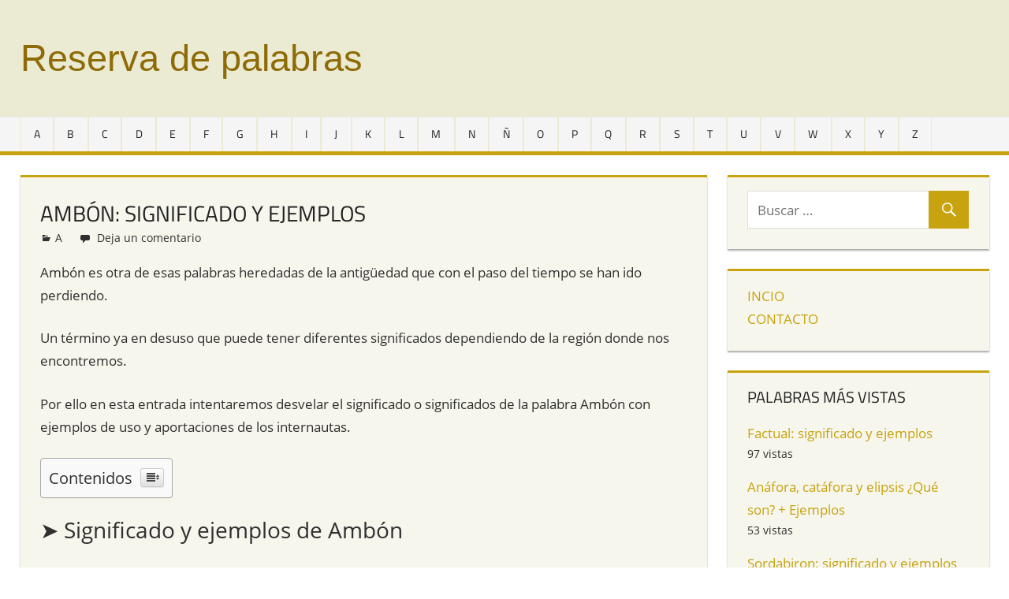

--- FILE ---
content_type: text/html; charset=UTF-8
request_url: https://www.reservadepalabras.org/ambon/
body_size: 6789
content:
<!DOCTYPE html><html lang="es-ES" prefix="og: http://ogp.me/ns#"><head><meta charset="UTF-8"><meta name="viewport" content="width=device-width, initial-scale=1"><link rel="profile" href="https://gmpg.org/xfn/11"><link rel="pingback" href="https://www.reservadepalabras.org/xmlrpc.php"><link media="all" href="https://www.reservadepalabras.org/wp-content/cache/autoptimize/css/autoptimize_f5aedeb676faefadcba3c2fff8fb6c50.css" rel="stylesheet" /><title>▷ Ambón: significado y ejemplos &raquo; Reservadepalabras.org</title><meta name="description" content="Todo sobre la palabra Ambón: significado y ejemplos ✔️ de los internautas que pasan por nuestra gran reserva de palabras. ✍ ¡Entra y descúbrela!"/><meta name="robots" content="follow,index,max-snippet:-1,max-video-preview:-1,max-image-preview:large"/><link rel="canonical" href="https://www.reservadepalabras.org/ambon/" /><meta property="og:locale" content="es_ES"><meta property="og:type" content="article"><meta property="og:title" content="▷ Ambón: significado y ejemplos &raquo; Reservadepalabras.org"><meta property="og:description" content="Todo sobre la palabra Ambón: significado y ejemplos ✔️ de los internautas que pasan por nuestra gran reserva de palabras. ✍ ¡Entra y descúbrela!"><meta property="og:url" content="https://www.reservadepalabras.org/ambon/"><meta property="og:site_name" content="Reserva de palabras"><meta property="article:section" content="A"><meta property="og:updated_time" content="2023-02-12T11:09:27+00:00"><meta name="twitter:card" content="summary_large_image"><meta name="twitter:title" content="▷ Ambón: significado y ejemplos &raquo; Reservadepalabras.org"><meta name="twitter:description" content="Todo sobre la palabra Ambón: significado y ejemplos ✔️ de los internautas que pasan por nuestra gran reserva de palabras. ✍ ¡Entra y descúbrela!"><link href='https://fonts.gstatic.com' crossorigin='anonymous' rel='preconnect' /><link rel="alternate" type="application/rss+xml" title="Reserva de palabras &raquo; Feed" href="https://www.reservadepalabras.org/feed/" /><link rel="alternate" type="application/rss+xml" title="Reserva de palabras &raquo; RSS de los comentarios" href="https://www.reservadepalabras.org/comments/feed/" /><link rel="alternate" type="application/rss+xml" title="Reserva de palabras &raquo; Ambón: significado y ejemplos RSS de los comentarios" href="https://www.reservadepalabras.org/ambon/feed/" /> <script type='text/javascript' src='https://www.reservadepalabras.org/wp-content/cache/autoptimize/js/autoptimize_single_dc5ba5044fccc0297be7b262ce669a7c.js?ver=1.12.4-wp'></script> <script type='application/json' id="wpp-json">{"sampling_active":0,"sampling_rate":100,"ajax_url":"https:\/\/www.reservadepalabras.org\/wp-json\/wordpress-popular-posts\/v1\/popular-posts","api_url":"https:\/\/www.reservadepalabras.org\/wp-json\/wordpress-popular-posts","ID":13913,"token":"84d611e1a9","lang":0,"debug":0}</script> <!--[if lt IE 9]> <script type='text/javascript' src='https://www.reservadepalabras.org/wp-content/themes/tortuga/assets/js/html5shiv.min.js?ver=3.7.3'></script> <![endif]--><link rel='https://api.w.org/' href='https://www.reservadepalabras.org/wp-json/' /><link rel="EditURI" type="application/rsd+xml" title="RSD" href="https://www.reservadepalabras.org/xmlrpc.php?rsd" /><link rel="wlwmanifest" type="application/wlwmanifest+xml" href="https://www.reservadepalabras.org/wp-includes/wlwmanifest.xml" /><meta name="generator" content="WordPress 4.9.25 (compatible; ClassicPress 1.7.3)"><link rel='shortlink' href='https://www.reservadepalabras.org/?p=13913' /><link rel="alternate" type="application/json+oembed" href="https://www.reservadepalabras.org/wp-json/oembed/1.0/embed?url=https%3A%2F%2Fwww.reservadepalabras.org%2Fambon%2F" /><link rel="alternate" type="text/xml+oembed" href="https://www.reservadepalabras.org/wp-json/oembed/1.0/embed?url=https%3A%2F%2Fwww.reservadepalabras.org%2Fambon%2F&#038;format=xml" /><link rel="icon" href="https://www.reservadepalabras.org/wp-content/uploads/2020/05/cropped-logo_reserva_de_palabras_1-1-32x32.png" sizes="32x32" /><link rel="icon" href="https://www.reservadepalabras.org/wp-content/uploads/2020/05/cropped-logo_reserva_de_palabras_1-1-192x192.png" sizes="192x192" /><link rel="apple-touch-icon-precomposed" href="https://www.reservadepalabras.org/wp-content/uploads/2020/05/cropped-logo_reserva_de_palabras_1-1-180x180.png" /><meta name="msapplication-TileImage" content="https://www.reservadepalabras.org/wp-content/uploads/2020/05/cropped-logo_reserva_de_palabras_1-1-270x270.png" /><meta name="publisuites-verify-code" content="aHR0cHM6Ly93d3cucmVzZXJ2YWRlcGFsYWJyYXMub3Jn" /></head><body class="post-template-default single single-post postid-13913 single-format-standard post-layout-two-columns post-layout-columns date-hidden author-hidden"><div id="page" class="hfeed site"> <a class="skip-link screen-reader-text" href="#content">Saltar al contenido</a><header id="masthead" class="site-header clearfix" role="banner"><div class="header-main container clearfix"><div id="logo" class="site-branding clearfix"><p class="site-title"><a href="https://www.reservadepalabras.org/" rel="home">Reserva de palabras</a></p><p class="site-description">Palabras en vías de extinción de todo el mundo</p></div><div class="header-widgets clearfix"></div></div><div id="main-navigation-wrap" class="primary-navigation-wrap"><nav id="main-navigation" class="primary-navigation navigation container clearfix" role="navigation"><ul id="menu-main" class="main-navigation-menu"><li id="menu-item-154" class="menu-item menu-item-type-taxonomy menu-item-object-category current-post-ancestor current-menu-parent current-post-parent menu-item-154"><a href="https://www.reservadepalabras.org/a/">A</a></li><li id="menu-item-186" class="menu-item menu-item-type-taxonomy menu-item-object-category menu-item-186"><a href="https://www.reservadepalabras.org/b/">B</a></li><li id="menu-item-193" class="menu-item menu-item-type-taxonomy menu-item-object-category menu-item-193"><a href="https://www.reservadepalabras.org/c/">C</a></li><li id="menu-item-229" class="menu-item menu-item-type-taxonomy menu-item-object-category menu-item-229"><a href="https://www.reservadepalabras.org/d/">D</a></li><li id="menu-item-249" class="menu-item menu-item-type-taxonomy menu-item-object-category menu-item-249"><a href="https://www.reservadepalabras.org/e/">E</a></li><li id="menu-item-488" class="menu-item menu-item-type-taxonomy menu-item-object-category menu-item-488"><a href="https://www.reservadepalabras.org/f/">F</a></li><li id="menu-item-651" class="menu-item menu-item-type-taxonomy menu-item-object-category menu-item-651"><a href="https://www.reservadepalabras.org/g/">G</a></li><li id="menu-item-235" class="menu-item menu-item-type-taxonomy menu-item-object-category menu-item-235"><a href="https://www.reservadepalabras.org/h/">H</a></li><li id="menu-item-167" class="menu-item menu-item-type-taxonomy menu-item-object-category menu-item-167"><a href="https://www.reservadepalabras.org/i/">I</a></li><li id="menu-item-652" class="menu-item menu-item-type-taxonomy menu-item-object-category menu-item-652"><a href="https://www.reservadepalabras.org/j/">J</a></li><li id="menu-item-1062" class="menu-item menu-item-type-taxonomy menu-item-object-category menu-item-1062"><a href="https://www.reservadepalabras.org/k/">K</a></li><li id="menu-item-212" class="menu-item menu-item-type-taxonomy menu-item-object-category menu-item-212"><a href="https://www.reservadepalabras.org/l/">L</a></li><li id="menu-item-128" class="menu-item menu-item-type-taxonomy menu-item-object-category menu-item-128"><a href="https://www.reservadepalabras.org/m/">M</a></li><li id="menu-item-5811" class="menu-item menu-item-type-taxonomy menu-item-object-category menu-item-5811"><a href="https://www.reservadepalabras.org/n/">N</a></li><li id="menu-item-1122" class="menu-item menu-item-type-taxonomy menu-item-object-category menu-item-1122"><a href="https://www.reservadepalabras.org/enye/">Ñ</a></li><li id="menu-item-1248" class="menu-item menu-item-type-taxonomy menu-item-object-category menu-item-1248"><a href="https://www.reservadepalabras.org/o/">O</a></li><li id="menu-item-105" class="menu-item menu-item-type-taxonomy menu-item-object-category menu-item-105"><a href="https://www.reservadepalabras.org/p/">P</a></li><li id="menu-item-662" class="menu-item menu-item-type-taxonomy menu-item-object-category menu-item-662"><a href="https://www.reservadepalabras.org/q/">Q</a></li><li id="menu-item-207" class="menu-item menu-item-type-taxonomy menu-item-object-category menu-item-207"><a href="https://www.reservadepalabras.org/r/">R</a></li><li id="menu-item-181" class="menu-item menu-item-type-taxonomy menu-item-object-category menu-item-181"><a href="https://www.reservadepalabras.org/s/">S</a></li><li id="menu-item-566" class="menu-item menu-item-type-taxonomy menu-item-object-category menu-item-566"><a href="https://www.reservadepalabras.org/t/">T</a></li><li id="menu-item-2350" class="menu-item menu-item-type-taxonomy menu-item-object-category menu-item-2350"><a href="https://www.reservadepalabras.org/u/">U</a></li><li id="menu-item-663" class="menu-item menu-item-type-taxonomy menu-item-object-category menu-item-663"><a href="https://www.reservadepalabras.org/v/">V</a></li><li id="menu-item-1988" class="menu-item menu-item-type-taxonomy menu-item-object-category menu-item-1988"><a href="https://www.reservadepalabras.org/w/">W</a></li><li id="menu-item-1973" class="menu-item menu-item-type-taxonomy menu-item-object-category menu-item-1973"><a href="https://www.reservadepalabras.org/x/">X</a></li><li id="menu-item-1912" class="menu-item menu-item-type-taxonomy menu-item-object-category menu-item-1912"><a href="https://www.reservadepalabras.org/y/">Y</a></li><li id="menu-item-265" class="menu-item menu-item-type-taxonomy menu-item-object-category menu-item-265"><a href="https://www.reservadepalabras.org/z/">Z</a></li></ul></nav></div></header><div id="content" class="site-content container clearfix"><section id="primary" class="content-single content-area"><main id="main" class="site-main" role="main"><article id="post-13913" class="post-13913 post type-post status-publish format-standard hentry category-a"><header class="entry-header"><h1 class="entry-title">Ambón: significado y ejemplos</h1><div class="entry-meta"><span class="meta-date"><a href="https://www.reservadepalabras.org/ambon/" title="" rel="bookmark"><time class="entry-date published updated" datetime=""></time></a></span><span class="meta-author"> <span class="author vcard"><a class="url fn n" href="https://www.reservadepalabras.org/author/palabrero/" title="Ver todas las entradas de Redacción" rel="author">Redacción</a></span></span><span class="meta-category"><a href="https://www.reservadepalabras.org/a/" rel="category tag">A</a></span><span class="meta-comments"> <a href="https://www.reservadepalabras.org/ambon/#respond">Deja un comentario</a></span></div></header><div class="entry-content clearfix"><p>Ambón es otra de esas palabras heredadas de la antigüedad que con el paso del tiempo se han ido perdiendo.</p><p>Un término ya en desuso que puede tener diferentes significados dependiendo de la región donde nos encontremos.</p><p>Por ello en esta entrada intentaremos desvelar el significado o significados de la palabra Ambón con ejemplos de uso y aportaciones de los internautas.</p><div id="ez-toc-container" class="ez-toc-v2_0_11 counter-hierarchy ez-toc-grey"><div class="ez-toc-title-container"><p class="ez-toc-title">Contenidos</p> <span class="ez-toc-title-toggle"><a class="ez-toc-pull-right ez-toc-btn ez-toc-btn-xs ez-toc-btn-default ez-toc-toggle"><i class="ez-toc-glyphicon ez-toc-icon-toggle"></i></a></span></div><nav><ul class="ez-toc-list ez-toc-list-level-1"><li class="ez-toc-page-1 ez-toc-heading-level-2"><a class="ez-toc-link ez-toc-heading-1" href="#%E2%9E%A4_Significado_y_ejemplos_de_Ambon" title="➤ Significado y ejemplos de Ambón">➤ Significado y ejemplos de Ambón</a></li><li class="ez-toc-page-1 ez-toc-heading-level-2"><a class="ez-toc-link ez-toc-heading-2" href="#%E2%9E%A4_Ambon_en_la_RAE" title="➤ Ambón en la RAE">➤ Ambón en la RAE</a></li></ul></nav></div><h2><span class="ez-toc-section" id="%E2%9E%A4_Significado_y_ejemplos_de_Ambon"></span>➤ Significado y ejemplos de Ambón<span class="ez-toc-section-end"></span></h2><p>Investigando en Internet es posible hacer un primer acercamiento al significado de Ambón y en ocasiones incluso se pueden encontrar algunos ejemplos.</p> Lamentablemente en este caso aún no hemos encontrado mucha información. Si conoces bien el significado de esta palabra, puedes compartirlo abajo en los <a href="#comments">comentarios</a>.<h2><span class="ez-toc-section" id="%E2%9E%A4_Ambon_en_la_RAE"></span>➤ Ambón en la RAE<span class="ez-toc-section-end"></span></h2><p>En algunos casos el diccionario de la Real Academia Española (RAE) recoge el significado de estas palabras o de otras muy similares. Lo puedes ver haciendo <a href="https://dle.rae.es/ambon" target="_blank" rel="noopener">clic aquí</a>.</p></div><footer class="entry-footer"></footer></article><div id="comments" class="comments-area"><div id="respond" class="comment-respond"><h3 id="reply-title" class="comment-reply-title"><span>¿Qué significa esta palabra para ti?</span> <small><a rel="nofollow" id="cancel-comment-reply-link" href="/ambon/#respond" style="display:none;">Cancelar respuesta</a></small></h3><form action="https://www.reservadepalabras.org/wp-comments-post.php" method="post" id="commentform" class="comment-form" novalidate><p class="comment-notes"><span id="email-notes">Tu dirección de correo electrónico no será publicada.</span></p><p class="comment-form-comment"><label for="comment">Comentario</label><textarea id="comment" name="comment" cols="45" rows="8" maxlength="65525" required="required"></textarea></p><p class="comment-form-author"><label for="author">Nombre</label> <input id="author" name="author" type="text" value="" size="30" maxlength="245" /></p><p class="form-submit"><input name="submit" type="submit" id="submit" class="submit" value="Publicar comentario" /> <input type='hidden' name='comment_post_ID' value='13913' id='comment_post_ID' /> <input type='hidden' name='comment_parent' id='comment_parent' value='0' /></p><p style="display: none;"><input type="hidden" id="akismet_comment_nonce" name="akismet_comment_nonce" value="3c632c5e98" /></p><input type="hidden" id="ak_js" name="ak_js" value="133"/><textarea name="ak_hp_textarea" cols="45" rows="8" maxlength="100" style="display: none !important;"></textarea></form></div></div><div id="related_posts" class="comments-area"><h3>Palabras que empiezan con la misma letra</h3><ul><li><div class="relatedcontent"><h3> <a href="https://www.reservadepalabras.org/andarica/" rel="bookmark" title="Andarica: significado y ejemplos"> Andarica: significado y ejemplos </a></h3></div></li><li><div class="relatedcontent"><h3> <a href="https://www.reservadepalabras.org/aragando/" rel="bookmark" title="Aragando: significado y ejemplos"> Aragando: significado y ejemplos </a></h3></div></li><li><div class="relatedcontent"><h3> <a href="https://www.reservadepalabras.org/aviada/" rel="bookmark" title="Aviada: significado y ejemplos"> Aviada: significado y ejemplos </a></h3></div></li><li><div class="relatedcontent"><h3> <a href="https://www.reservadepalabras.org/albarista/" rel="bookmark" title="Albarista: significado y ejemplos"> Albarista: significado y ejemplos </a></h3></div></li><li><div class="relatedcontent"><h3> <a href="https://www.reservadepalabras.org/ainar/" rel="bookmark" title="Ainar: significado y ejemplos"> Ainar: significado y ejemplos </a></h3></div></li><li><div class="relatedcontent"><h3> <a href="https://www.reservadepalabras.org/ambares/" rel="bookmark" title="Ámbares: significado y ejemplos"> Ámbares: significado y ejemplos </a></h3></div></li><li><div class="relatedcontent"><h3> <a href="https://www.reservadepalabras.org/adintelada/" rel="bookmark" title="Adintelada: significado y ejemplos"> Adintelada: significado y ejemplos </a></h3></div></li><li><div class="relatedcontent"><h3> <a href="https://www.reservadepalabras.org/afiliativas/" rel="bookmark" title="Afiliativas: significado y ejemplos"> Afiliativas: significado y ejemplos </a></h3></div></li><li><div class="relatedcontent"><h3> <a href="https://www.reservadepalabras.org/azur/" rel="bookmark" title="Azur: significado y ejemplos"> Azur: significado y ejemplos </a></h3></div></li><li><div class="relatedcontent"><h3> <a href="https://www.reservadepalabras.org/azumbre/" rel="bookmark" title="Azumbre: significado y ejemplos"> Azumbre: significado y ejemplos </a></h3></div></li><li><div class="relatedcontent"><h3> <a href="https://www.reservadepalabras.org/azulino/" rel="bookmark" title="Azulino: significado y ejemplos"> Azulino: significado y ejemplos </a></h3></div></li><li><div class="relatedcontent"><h3> <a href="https://www.reservadepalabras.org/azulete/" rel="bookmark" title="Azulete: significado y ejemplos"> Azulete: significado y ejemplos </a></h3></div></li><li><div class="relatedcontent"><h3> <a href="https://www.reservadepalabras.org/azular/" rel="bookmark" title="Azular: significado y ejemplos"> Azular: significado y ejemplos </a></h3></div></li><li><div class="relatedcontent"><h3> <a href="https://www.reservadepalabras.org/azulado/" rel="bookmark" title="Azulado: significado y ejemplos"> Azulado: significado y ejemplos </a></h3></div></li><li><div class="relatedcontent"><h3> <a href="https://www.reservadepalabras.org/azufrador/" rel="bookmark" title="Azufrador: significado y ejemplos"> Azufrador: significado y ejemplos </a></h3></div></li><li><div class="relatedcontent"><h3> <a href="https://www.reservadepalabras.org/azufaifo/" rel="bookmark" title="Azufaifo: significado y ejemplos"> Azufaifo: significado y ejemplos </a></h3></div></li><li><div class="relatedcontent"><h3> <a href="https://www.reservadepalabras.org/azufaifa/" rel="bookmark" title="Azufaifa: significado y ejemplos"> Azufaifa: significado y ejemplos </a></h3></div></li><li><div class="relatedcontent"><h3> <a href="https://www.reservadepalabras.org/azuela/" rel="bookmark" title="Azuela: significado y ejemplos"> Azuela: significado y ejemplos </a></h3></div></li><li><div class="relatedcontent"><h3> <a href="https://www.reservadepalabras.org/azud/" rel="bookmark" title="Azud: significado y ejemplos"> Azud: significado y ejemplos </a></h3></div></li><li><div class="relatedcontent"><h3> <a href="https://www.reservadepalabras.org/azotea/" rel="bookmark" title="Azotea: significado y ejemplos"> Azotea: significado y ejemplos </a></h3></div></li></ul></div></main></section><section id="secondary" class="sidebar widget-area clearfix" role="complementary"><div class="widget-wrap"><aside id="search-2" class="widget widget_search clearfix"><form role="search" method="get" class="search-form" action="https://www.reservadepalabras.org/"> <label> <span class="screen-reader-text">Buscar:</span> <input type="search" class="search-field"
 placeholder="Buscar &hellip;"
 value="" name="s"
 title="Buscar:" /> </label> <button type="submit" class="search-submit"> <span class="genericon-search"></span> <span class="screen-reader-text">Buscar</span> </button></form></aside></div><div class="widget-wrap"><aside id="nav_menu-2" class="widget widget_nav_menu clearfix"><div class="menu-lateral-container"><ul id="menu-lateral" class="menu"><li id="menu-item-92" class="menu-item menu-item-type-custom menu-item-object-custom menu-item-92"><a href="/">INCIO</a></li><li id="menu-item-91" class="menu-item menu-item-type-post_type menu-item-object-page menu-item-91"><a href="https://www.reservadepalabras.org/contacto/">CONTACTO</a></li></ul></div></aside></div><div class="widget-wrap"><aside id="wpp-2" class="widget popular-posts clearfix"><div class="widget-header"><h3 class="widget-title">Palabras más vistas</h3></div><div class="wpp-widget-placeholder" data-widget-id="wpp-2"></div></aside></div><div class="widget-wrap"><aside id="recent-comments-2" class="widget widget_recent_comments clearfix"><div class="widget-header"><h3 class="widget-title">Definiciones recientes</h3></div><ul id="recentcomments"><li class="recentcomments"><span class="comment-author-link">Anónimo</span> en <a href="https://www.reservadepalabras.org/napa/#comment-28392">Ñapa: significado y ejemplos</a></li><li class="recentcomments"><span class="comment-author-link">Anónimo</span> en <a href="https://www.reservadepalabras.org/potingo/#comment-28368">Potingo: significado y ejemplos</a></li><li class="recentcomments"><span class="comment-author-link">Miriam Brandan</span> en <a href="https://www.reservadepalabras.org/engarilla/#comment-28312">Engarilla: significado y ejemplos</a></li><li class="recentcomments"><span class="comment-author-link">Luis</span> en <a href="https://www.reservadepalabras.org/gorrifa/#comment-27947">Gorrifa: significado y ejemplos</a></li><li class="recentcomments"><span class="comment-author-link">Tomas</span> en <a href="https://www.reservadepalabras.org/esporriar/#comment-27866">Esporriar: significado y ejemplos</a></li><li class="recentcomments"><span class="comment-author-link">Pietat salazar farré</span> en <a href="https://www.reservadepalabras.org/pijaita/#comment-27744">Pijaita: significado y ejemplos</a></li><li class="recentcomments"><span class="comment-author-link">Miguel Alonso</span> en <a href="https://www.reservadepalabras.org/napa/#comment-27712">Ñapa: significado y ejemplos</a></li><li class="recentcomments"><span class="comment-author-link">Miller Moreno</span> en <a href="https://www.reservadepalabras.org/tunante/#comment-27595">Tunante: significado y ejemplos</a></li><li class="recentcomments"><span class="comment-author-link">IVR</span> en <a href="https://www.reservadepalabras.org/jajal/#comment-27586">Jajal: significado y ejemplos</a></li><li class="recentcomments"><span class="comment-author-link">Juanjo</span> en <a href="https://www.reservadepalabras.org/recloqueo/#comment-27563">Recloqueo: significado y ejemplos</a></li></ul></aside></div></section></div><div id="footer" class="footer-wrap"><footer id="colophon" class="site-footer container clearfix" role="contentinfo"><div id="footer-text" class="site-info"> Reservadepalabras.org © - 2026</div></footer></div></div><div class="wppopups-whole" style="display: none"><div class="spu-bg " id="spu-bg-15401"></div><div class="spu-box spu-animation-fade spu-theme-elegant spu-position-centered" id="spu-15401" data-id="15401" data-parent="0" data-settings="{&quot;position&quot;:{&quot;position&quot;:&quot;centered&quot;},&quot;animation&quot;:{&quot;animation&quot;:&quot;fade&quot;},&quot;colors&quot;:{&quot;show_overlay&quot;:&quot;yes-color&quot;,&quot;overlay_color&quot;:&quot;rgba(205, 205, 205, 0.33)&quot;,&quot;overlay_blur&quot;:&quot;2&quot;,&quot;bg_color&quot;:&quot;rgb(235, 235, 211)&quot;,&quot;bg_img&quot;:&quot;&quot;,&quot;bg_img_repeat&quot;:&quot;no-repeat&quot;,&quot;bg_img_size&quot;:&quot;cover&quot;},&quot;close&quot;:{&quot;close_color&quot;:&quot;rgb(255, 255, 255)&quot;,&quot;close_hover_color&quot;:&quot;#000&quot;,&quot;close_shadow_color&quot;:&quot;#000&quot;,&quot;close_size&quot;:&quot;40&quot;,&quot;close_position&quot;:&quot;top_right&quot;},&quot;popup_box&quot;:{&quot;width&quot;:&quot;750px&quot;,&quot;padding&quot;:&quot;50&quot;,&quot;radius&quot;:&quot;0&quot;,&quot;auto_height&quot;:&quot;yes&quot;,&quot;height&quot;:&quot;430px&quot;},&quot;border&quot;:{&quot;border_type&quot;:&quot;solid&quot;,&quot;border_color&quot;:&quot;rgb(199, 163, 15)&quot;,&quot;border_width&quot;:&quot;5&quot;,&quot;border_radius&quot;:&quot;0&quot;,&quot;border_margin&quot;:&quot;14&quot;},&quot;shadow&quot;:{&quot;shadow_color&quot;:&quot;#ccc&quot;,&quot;shadow_type&quot;:&quot;outset&quot;,&quot;shadow_x_offset&quot;:&quot;0&quot;,&quot;shadow_y_offset&quot;:&quot;0&quot;,&quot;shadow_blur&quot;:&quot;0&quot;,&quot;shadow_spread&quot;:&quot;0&quot;},&quot;css&quot;:{&quot;custom_css&quot;:&quot;&quot;},&quot;id&quot;:&quot;15401&quot;,&quot;field_id&quot;:1,&quot;rules&quot;:{&quot;group_0&quot;:{&quot;rule_0&quot;:{&quot;rule&quot;:&quot;page_type&quot;,&quot;operator&quot;:&quot;!=&quot;,&quot;value&quot;:&quot;posts_page&quot;},&quot;rule_1&quot;:{&quot;rule&quot;:&quot;post_category&quot;,&quot;operator&quot;:&quot;!=&quot;,&quot;value&quot;:&quot;34&quot;},&quot;rule_2&quot;:{&quot;rule&quot;:&quot;post_category&quot;,&quot;operator&quot;:&quot;!=&quot;,&quot;value&quot;:&quot;35&quot;},&quot;rule_3&quot;:{&quot;rule&quot;:&quot;post_category&quot;,&quot;operator&quot;:&quot;!=&quot;,&quot;value&quot;:&quot;33&quot;},&quot;rule_4&quot;:{&quot;rule&quot;:&quot;page_type&quot;,&quot;operator&quot;:&quot;!=&quot;,&quot;value&quot;:&quot;category_page&quot;},&quot;rule_5&quot;:{&quot;rule&quot;:&quot;page&quot;,&quot;operator&quot;:&quot;!=&quot;,&quot;value&quot;:&quot;79&quot;}}},&quot;global_rules&quot;:{&quot;group_0&quot;:{&quot;rule_0&quot;:{&quot;rule&quot;:&quot;page_type&quot;,&quot;operator&quot;:&quot;==&quot;,&quot;value&quot;:&quot;all_pages&quot;}}},&quot;settings&quot;:{&quot;popup_title&quot;:&quot;Elegant Popup&quot;,&quot;popup_desc&quot;:&quot;&quot;,&quot;test_mode&quot;:&quot;0&quot;,&quot;powered_link&quot;:&quot;0&quot;,&quot;popup_class&quot;:&quot;&quot;,&quot;popup_hidden_class&quot;:&quot;spu-theme-elegant&quot;,&quot;close_on_conversion&quot;:&quot;1&quot;,&quot;conversion_cookie_name&quot;:&quot;spu_conversion_15401&quot;,&quot;conversion_cookie_duration&quot;:&quot;0&quot;,&quot;conversion_cookie_type&quot;:&quot;d&quot;,&quot;closing_cookie_name&quot;:&quot;spu_closing_15401&quot;,&quot;closing_cookie_duration&quot;:&quot;0&quot;,&quot;closing_cookie_type&quot;:&quot;d&quot;},&quot;triggers&quot;:{&quot;trigger_0&quot;:{&quot;trigger&quot;:&quot;seconds&quot;,&quot;value&quot;:&quot;7&quot;}}}" data-need_ajax="0"><div class="spu-container "><div class="spu-content"><h3 style="text-align: center">¿Qué significa para ti esta palabra? Compártelo en los <a href="#commentform">comentarios</a>.</h3><p style="text-align: center"></div><a href="#" class="spu-close spu-close-popup spu-close-top_right">&times;</a><span class="spu-timer"></span></div></div></div><noscript><style>.lazyload{display:none;}</style></noscript><script data-noptimize="1">window.lazySizesConfig=window.lazySizesConfig||{};window.lazySizesConfig.loadMode=1;</script><script async data-noptimize="1" src='https://www.reservadepalabras.org/wp-content/plugins/autoptimize/classes/external/js/lazysizes.min.js?ao_version=3.1.5'></script><script type='text/javascript'>var wppopups_vars = {"is_admin":"","ajax_url":"https:\/\/www.reservadepalabras.org\/wp-admin\/admin-ajax.php","pid":"13913","is_front_page":"","is_blog_page":"","is_category":"","site_url":"https:\/\/www.reservadepalabras.org","is_archive":"","is_search":"","is_singular":"1","is_preview":"","facebook":"","twitter":"","val_required":"This field is required.","val_url":"Please enter a valid URL.","val_email":"Please enter a valid email address.","val_number":"Please enter a valid number.","val_checklimit":"You have exceeded the number of allowed selections: {#}.","val_limit_characters":"{count} of {limit} max characters.","val_limit_words":"{count} of {limit} max words.","disable_form_reopen":"__return_false"};</script> <script type='text/javascript'>var ezTOC = {"smooth_scroll":"1","visibility_hide_by_default":"1","width":"auto","scroll_offset":"30"};</script> <script defer src="https://www.reservadepalabras.org/wp-content/cache/autoptimize/js/autoptimize_7c9a005488116cf07b54ce4b1b270b2f.js"></script><script defer src="https://static.cloudflareinsights.com/beacon.min.js/vcd15cbe7772f49c399c6a5babf22c1241717689176015" integrity="sha512-ZpsOmlRQV6y907TI0dKBHq9Md29nnaEIPlkf84rnaERnq6zvWvPUqr2ft8M1aS28oN72PdrCzSjY4U6VaAw1EQ==" data-cf-beacon='{"version":"2024.11.0","token":"826b2448d6224bd9b610bff51431ece2","r":1,"server_timing":{"name":{"cfCacheStatus":true,"cfEdge":true,"cfExtPri":true,"cfL4":true,"cfOrigin":true,"cfSpeedBrain":true},"location_startswith":null}}' crossorigin="anonymous"></script>
</body></html>
<!--
Performance optimized by W3 Total Cache. Learn more: https://www.boldgrid.com/w3-total-cache/

Caché de objetos 124/202 objetos usando memcached
Almacenamiento en caché de páginas con memcached 

Served from: www.reservadepalabras.org @ 2026-01-21 00:47:15 by W3 Total Cache
-->